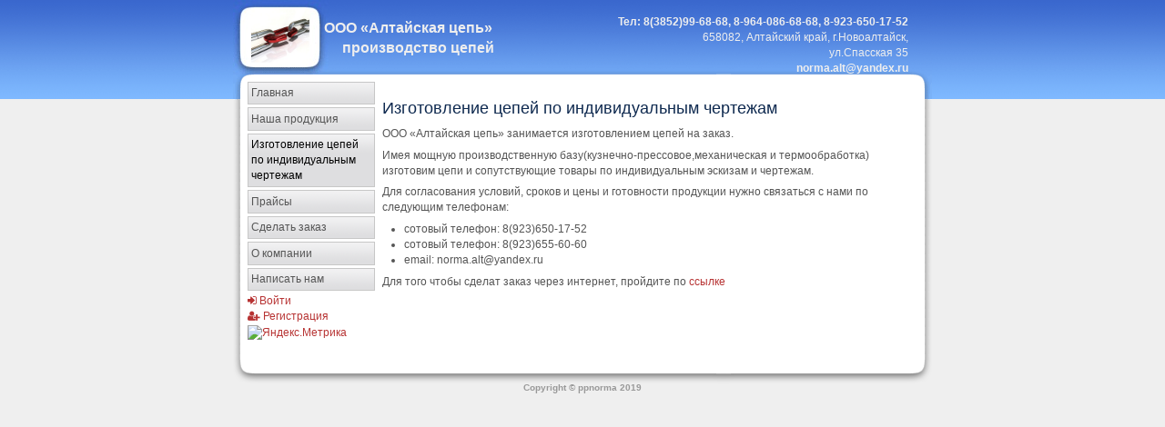

--- FILE ---
content_type: text/html; charset=UTF-8
request_url: http://ppnorma.ru/main/task
body_size: 8047
content:
<!DOCTYPE html>
<html lang="ru">
<head>
            <meta http-equiv="X-UA-Compatible" content="IE=edge"/>
        <meta charset="UTF-8"/>
        <meta name="viewport" content="width=device-width, initial-scale=1, maximum-scale=1, user-scalable=no"/>
        <meta http-equiv="content-type" content="text/html; charset=UTF-8">
        <meta http-equiv="X-UA-Compatible" content="IE=edge">
        <meta name="google-site-verification" content="gJdI44inqA_Gift80TUjeu4GmA2ucIkpw0j1LKwWkGw"/>
        <meta name='yandex-verification' content='437db46582a1a693'/>
        <meta name="yandex-verification" content="6da75e940dd932bf"/>
        <title>ООО "Алтайская цепь"</title>
    <link rel="shortcut icon" href="/favicon.ico" type="image/x-icon"/>
            <link rel="stylesheet" href="/build/css/ppnorma.css">
                <script src="/build/manifest.js"></script><script src="/build/js/common.js"></script><script src="/build/js/ppnorma.js"></script>
        <link rel="shortcut icon" type="image/x-icon" href="/favicon.ico"/>
</head>
<body
        class="ppnorma
                                "id="body_main"
>
<div id="body">
    <div id="body2">
                    <div id="head">
                                    <div id="logo">
                        <a href="/"><img src="/images/logo1.png"></a>
                    </div>
                                <p class="title">
                    ООО «Алтайская цепь»<br/>производство цепей
                </p>
                <p class="contact">
                    <span class="phone">Тел:
                        <a href="tel:8(3852)99-68-68">8(3852)99-68-68</a>,
                        <a href="tel:8-964-086-68-68">8-964-086-68-68</a>,
                        <a href="tel:8-923-650-17-52">8-923-650-17-52</a></span>
                    658082, Алтайский край, г.Новоалтайск,<br/>
                    ул.Спасская 35<br/>
                    <a href="mailto:norma.alt@yandex.ru">norma.alt@yandex.ru</a>
                </p>

            </div>
                <div id="menu">
                            <ul>
                                            <li class="">
                            <a href="/">Главная</a>
                        </li>
                                            <li class="">
                            <a href="/product">Наша продукция</a>
                        </li>
                                            <li class="select">
                            <a href="/main/task">Изготовление цепей по индивидуальным чертежам</a>
                        </li>
                                            <li class="">
                            <a href="/price">Прайсы</a>
                        </li>
                                            <li class="">
                            <a href="/booking/new">Сделать заказ</a>
                        </li>
                                            <li class="">
                            <a href="/main/about">О компании</a>
                        </li>
                                            <li class="">
                            <a href="/contact_us">Написать нам</a>
                        </li>
                                    </ul>

                                <!--googleoff: all--><!--noindex-->
                <a id="login_button" href="/login"
                   rel="nofollow noopener">
                    <i class="fa fa-sign-in" aria-hidden="true"></i> Войти
                </a>
                <br>
                <a id="register_button" href="/register/">
                    <i class="fa fa-user-plus" aria-hidden="true"></i> Регистрация
                </a>
                <!--/noindex--><!--googleon: all-->
                
                                <!-- Yandex.Metrika informer -->
                <a href="https://metrika.yandex.ru/stat/?id=10519531&amp;from=informer"
                   target="_blank" rel="nofollow"><img
                            src="https://informer.yandex.ru/informer/10519531/3_1_FFFFFFFF_EFEFEFFF_0_pageviews"
                            style="width:88px; height:31px; border:0;" alt="Яндекс.Метрика"
                            title="Яндекс.Метрика: данные за сегодня (просмотры, визиты и уникальные посетители)"
                            class="ym-advanced-informer" data-cid="10519531" data-lang="ru"/></a>
                <!-- /Yandex.Metrika informer -->

                <!-- Yandex.Metrika counter -->
                <script type="text/javascript">
                    (function (d, w, c) {
                        (w[c] = w[c] || []).push(function () {
                            try {
                                w.yaCounter10519531 = new Ya.Metrika({
                                    id: 10519531,
                                    clickmap: true,
                                    trackLinks: true,
                                    accurateTrackBounce: true
                                });
                            } catch (e) {
                            }
                        });

                        var n = d.getElementsByTagName("script")[0],
                            s = d.createElement("script"),
                            f = function () {
                                n.parentNode.insertBefore(s, n);
                            };
                        s.type = "text/javascript";
                        s.async = true;
                        s.src = "https://mc.yandex.ru/metrika/watch.js";

                        if (w.opera == "[object Opera]") {
                            d.addEventListener("DOMContentLoaded", f, false);
                        } else {
                            f();
                        }
                    })(document, window, "yandex_metrika_callbacks");
                </script>
                <noscript>
                    <div><img src="https://mc.yandex.ru/watch/10519531" style="position:absolute; left:-9999px;"
                              alt=""/></div>
                </noscript>
                <!-- /Yandex.Metrika counter -->
                
                    </div>
        <div id="content">
                                                            
    <h1>Изготовление цепей по индивидуальным чертежам</h1>
    <?php include_partial('page/breadcrumbs'); ?>

    <p>
        ООО «Алтайская цепь» занимается изготовлением цепей на заказ.
    </p>
    <p>
        Имея мощную производственную базу(кузнечно-прессовое,механическая и термообработка)
        изготовим цепи и сопутствующие товары по индивидуальным эскизам и чертежам.
    </p>
    <p>
        Для согласования условий, сроков и цены и готовности продукции нужно связаться с нами по следующим телефонам:
    </p>
    <ul>
        <!--<li>рабочий телефон: 8(3852)311-288</li>-->
        <li>сотовый телефон: 8(923)650-17-52</li>
        <li>сотовый телефон: 8(923)655-60-60</li>
        <li>email: norma.alt@yandex.ru</li>
    </ul>
    <p>

    <p>Для того чтобы сделат заказ через интернет, пройдите по <a href="/booking/new">ссылке</a></p>

                    </div>
        <p>&nbsp;</p>
        <p>&nbsp;</p>
        <p>&nbsp;</p>
    </div>
</div>
<div id="footer">
    Copyright © ppnorma 2019 <!-- | <a href="/partner.php">Ссылки </a> -->
</div>
</body>
</html>


--- FILE ---
content_type: application/javascript
request_url: http://ppnorma.ru/build/js/ppnorma.js
body_size: 8152
content:
(window.webpackJsonp=window.webpackJsonp||[]).push([["js/ppnorma"],{U0f2:function(e,i,t){(function(e){
/**
 * jQuery lightBox plugin
 * This jQuery plugin was inspired and based on Lightbox 2 by Lokesh Dhakar (http://www.huddletogether.com/projects/lightbox2/)
 * and adapted to me for use like a plugin from jQuery.
 * @name jquery-lightbox-0.5.js
 * @author Leandro Vieira Pinho - http://leandrovieira.com
 * @version 0.5
 * @date April 11, 2008
 * @category jQuery plugin
 * @copyright (c) 2008 Leandro Vieira Pinho (leandrovieira.com)
 * @license CC Attribution-No Derivative Works 2.5 Brazil - http://creativecommons.org/licenses/by-nd/2.5/br/deed.en_US
 * @example Visit http://leandrovieira.com/projects/jquery/lightbox/ for more informations about this jQuery plugin
 */
var i;(i=e).fn.lightBox=function(t){t=e.extend({overlayBgColor:"#000",overlayOpacity:.8,fixedNavigation:!1,imageLoading:"images/lightbox-ico-loading.gif",imageBtnPrev:"images/lightbox-btn-prev.gif",imageBtnNext:"images/lightbox-btn-next.gif",imageBtnClose:"images/lightbox-btn-close.gif",imageBlank:"images/lightbox-blank.gif",containerBorderSize:10,containerResizeSpeed:400,txtImage:"Image",txtOf:"of",keyToClose:"c",keyToPrev:"p",keyToNext:"n",imageArray:[],activeImage:0},t);var n=this;function a(){i("#lightbox-loading").show(),t.fixedNavigation?i("#lightbox-image,#lightbox-container-image-data-box,#lightbox-image-details-currentNumber").hide():i("#lightbox-image,#lightbox-nav,#lightbox-nav-btnPrev,#lightbox-nav-btnNext,#lightbox-container-image-data-box,#lightbox-image-details-currentNumber").hide();var e=new Image;e.onload=function(){var n,r,c,d,m,h,b,s;i("#lightbox-image").attr("src",t.imageArray[t.activeImage][0]),n=e.width,r=e.height,c=i("#lightbox-container-image-box").width(),d=i("#lightbox-container-image-box").height(),m=n+2*t.containerBorderSize,h=r+2*t.containerBorderSize,b=c-m,s=d-h,i("#lightbox-container-image-box").animate({width:m,height:h},t.containerResizeSpeed,function(){i("#lightbox-loading").hide(),i("#lightbox-image").fadeIn(function(){i("#lightbox-container-image-data-box").slideDown("fast"),i("#lightbox-image-details-caption").hide(),t.imageArray[t.activeImage][1]&&i("#lightbox-image-details-caption").html(t.imageArray[t.activeImage][1]).show(),t.imageArray.length>1&&i("#lightbox-image-details-currentNumber").html(t.txtImage+" "+(t.activeImage+1)+" "+t.txtOf+" "+t.imageArray.length).show(),i("#lightbox-nav").show(),i("#lightbox-nav-btnPrev,#lightbox-nav-btnNext").css({background:"transparent url("+t.imageBlank+") no-repeat"}),0!=t.activeImage&&(t.fixedNavigation?i("#lightbox-nav-btnPrev").css({background:"url("+t.imageBtnPrev+") left 15% no-repeat"}).unbind().bind("click",function(){return t.activeImage=t.activeImage-1,a(),!1}):i("#lightbox-nav-btnPrev").unbind().hover(function(){i(this).css({background:"url("+t.imageBtnPrev+") left 15% no-repeat"})},function(){i(this).css({background:"transparent url("+t.imageBlank+") no-repeat"})}).show().bind("click",function(){return t.activeImage=t.activeImage-1,a(),!1})),t.activeImage!=t.imageArray.length-1&&(t.fixedNavigation?i("#lightbox-nav-btnNext").css({background:"url("+t.imageBtnNext+") right 15% no-repeat"}).unbind().bind("click",function(){return t.activeImage=t.activeImage+1,a(),!1}):i("#lightbox-nav-btnNext").unbind().hover(function(){i(this).css({background:"url("+t.imageBtnNext+") right 15% no-repeat"})},function(){i(this).css({background:"transparent url("+t.imageBlank+") no-repeat"})}).show().bind("click",function(){return t.activeImage=t.activeImage+1,a(),!1})),i(document).keydown(function(e){!function(e){null==e?(keycode=event.keyCode,escapeKey=27):(keycode=e.keyCode,escapeKey=e.DOM_VK_ESCAPE),key=String.fromCharCode(keycode).toLowerCase(),(key==t.keyToClose||"x"==key||keycode==escapeKey)&&g(),key!=t.keyToPrev&&37!=keycode||0!=t.activeImage&&(t.activeImage=t.activeImage-1,a(),o()),key!=t.keyToNext&&39!=keycode||t.activeImage!=t.imageArray.length-1&&(t.activeImage=t.activeImage+1,a(),o())}(e)})}),t.imageArray.length-1>t.activeImage&&(objNext=new Image,objNext.src=t.imageArray[t.activeImage+1][0]),t.activeImage>0&&(objPrev=new Image,objPrev.src=t.imageArray[t.activeImage-1][0])}),0==b&&0==s&&(i.browser&&i.browser.msie?l(250):l(100)),i("#lightbox-container-image-data-box").css({width:n}),i("#lightbox-nav-btnPrev,#lightbox-nav-btnNext").css({height:r+2*t.containerBorderSize}),e.onload=function(){}},e.src=t.imageArray[t.activeImage][0]}function o(){i(document).unbind()}function g(){i("#jquery-lightbox").remove(),i("#jquery-overlay").fadeOut(function(){i("#jquery-overlay").remove()}),i("embed, object, select").css({visibility:"visible"})}function r(){var e,i,t,n;return window.innerHeight&&window.scrollMaxY?(e=window.innerWidth+window.scrollMaxX,i=window.innerHeight+window.scrollMaxY):document.body.scrollHeight>document.body.offsetHeight?(e=document.body.scrollWidth,i=document.body.scrollHeight):(e=document.body.offsetWidth,i=document.body.offsetHeight),self.innerHeight?(t=document.documentElement.clientWidth?document.documentElement.clientWidth:self.innerWidth,n=self.innerHeight):document.documentElement&&document.documentElement.clientHeight?(t=document.documentElement.clientWidth,n=document.documentElement.clientHeight):document.body&&(t=document.body.clientWidth,n=document.body.clientHeight),pageHeight=i<n?n:i,pageWidth=e<t?e:t,arrayPageSize=new Array(pageWidth,pageHeight,t,n),arrayPageSize}function c(){var e,i;return self.pageYOffset?(i=self.pageYOffset,e=self.pageXOffset):document.documentElement&&document.documentElement.scrollTop?(i=document.documentElement.scrollTop,e=document.documentElement.scrollLeft):document.body&&(i=document.body.scrollTop,e=document.body.scrollLeft),arrayPageScroll=new Array(e,i),arrayPageScroll}function l(e){var i=new Date;t=null;do{var t=new Date}while(t-i<e)}return this.unbind("click").click(function(){return function(e,n){if(i("embed, object, select").css({visibility:"hidden"}),function(){i("body").append('<div id="jquery-overlay"></div><div id="jquery-lightbox"><div id="lightbox-container-image-box"><div id="lightbox-container-image"><img id="lightbox-image"><div style="" id="lightbox-nav"><a href="#" id="lightbox-nav-btnPrev"></a><a href="#" id="lightbox-nav-btnNext"></a></div><div id="lightbox-loading"><a href="#" id="lightbox-loading-link"><img src="'+t.imageLoading+'"></a></div></div></div><div id="lightbox-container-image-data-box"><div id="lightbox-container-image-data"><div id="lightbox-image-details"><span id="lightbox-image-details-caption"></span><span id="lightbox-image-details-currentNumber"></span></div><div id="lightbox-secNav"><a href="#" id="lightbox-secNav-btnClose"><img src="'+t.imageBtnClose+'"></a></div></div></div></div>');var e=r();i("#jquery-overlay").css({backgroundColor:t.overlayBgColor,opacity:t.overlayOpacity,width:e[0],height:e[1]}).fadeIn();var n=c();i("#jquery-lightbox").css({top:n[1]+e[3]/10,left:n[0]}).show(),i("#jquery-overlay,#jquery-lightbox").click(function(){g()}),i("#lightbox-loading-link,#lightbox-secNav-btnClose").click(function(){return g(),!1}),i(window).resize(function(){var e=r();i("#jquery-overlay").css({width:e[0],height:e[1]});var t=c();i("#jquery-lightbox").css({top:t[1]+e[3]/10,left:t[0]})})}(),t.imageArray.length=0,t.activeImage=0,1==n.length)t.imageArray.push(new Array(e.getAttribute("href"),e.getAttribute("title")));else for(var o=0;o<n.length;o++)t.imageArray.push(new Array(n[o].getAttribute("href"),n[o].getAttribute("title")));for(;t.imageArray[t.activeImage][0]!=e.getAttribute("href");)t.activeImage++;a()}(this,n),!1})}}).call(this,t("EVdn"))},r3Zo:function(e,i,t){"use strict";t.r(i),function(e){t("U0f2");e(function(){e("a.lightbox").lightBox({imageLoading:"/sfJQueryLightboxPlugin/images/lightbox-ico-loading.gif",imageBtnClose:"/sfJQueryLightboxPlugin/images/lightbox-btn-close.gif",imageBtnPrev:"/sfJQueryLightboxPlugin/images/lightbox-btn-prev.gif",imageBtnNext:"/sfJQueryLightboxPlugin/images/lightbox-btn-next.gif",imageBlank:"/sfJQueryLightboxPlugin/images/lightbox-blank.gif",txtImage:"фото",txtOf:"из"})})}.call(this,t("EVdn"))}},[["r3Zo","manifest","js/common"]]]);